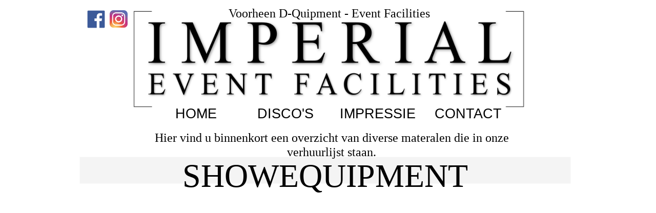

--- FILE ---
content_type: text/html
request_url: https://www.imperialeventfacilities.nl/Showequipment.html
body_size: 3726
content:
<!doctype html>
<html>
<head>
<meta charset="utf-8">
<title>Imperial Event Facilities - Verhuur</title>
<meta name="generator" content="WYSIWYG Web Builder 10 - http://www.wysiwygwebbuilder.com">
<link href="IMPERIAL%2dICON.ico" rel="shortcut icon" type="image/x-icon">
<link href="Imperial_Events_Facilities_-_Website_01_04.css" rel="stylesheet">
<link href="Showequipment.css" rel="stylesheet">
</head>
<body>
<div id="container">
<div id="wb_Shape1" style="position:absolute;left:0px;top:306px;width:959px;height:53px;opacity:0.70;z-index:8;">
<img src="images/img0031.png" id="Shape1" alt="" width="959" height="53" style="width:959px;height:53px;"></div>
<div id="wb_MasterObjects1" style="position:absolute;left:0px;top:0px;width:898px;height:233px;z-index:9;">
<div id="wb_Image1" style="position:absolute;left:73px;top:0px;width:825px;height:233px;z-index:0;">
<img src="images/IMPERIAL%20EVENTS.png" id="Image1" alt="" width="825" height="220"></div>
<div id="wb_Text3" style="position:absolute;left:187px;top:206px;width:60px;height:22px;text-align:center;z-index:1;">
<span style="color:#000000;font-family:Arial;font-size:27px;"><a href="./index.html" class="style1" title="D-Quipment Home">HOME</a></span></div>
<div id="wb_Text5" style="position:absolute;left:347px;top:206px;width:84px;height:22px;z-index:2;">
<span style="color:#000000;font-family:Arial;font-size:27px;"><a href="./Disco_s.html" class="style1" title="D-Quipment - Disco&apos;s">DISCO'S</a></span></div>
<div id="wb_Text6" style="position:absolute;left:508px;top:206px;width:110px;height:22px;z-index:3;">
<span style="color:#000000;font-family:Arial;font-size:27px;"><a href="./Galerij.html" class="style1" title="D-Quipment - Media">IMPRESSIE</a></span></div>
<div id="wb_Text7" style="position:absolute;left:693px;top:206px;width:95px;height:22px;z-index:4;">
<span style="color:#000000;font-family:Arial;font-size:27px;"><a href="./Contact.html" class="style1" title="D-Quipment - Contact">CONTACT</a></span></div>
<div id="wb_Text1" style="position:absolute;left:142px;top:12px;width:691px;height:21px;text-align:center;z-index:5;">
<span style="color:#000000;font-family:Calibri;font-size:24px;">Voorheen D-Quipment - Event Facilities</span></div>
<a href="https://www.facebook.com/imperialeventfacilities" target="_blank" title="Imperial Event Facilities Facebook">
<picture id="wb_Picture1" style="position:absolute;left:15px;top:20px;width:35px;height:35px;z-index:6">
<img src="images/facebook.png" id="Picture1" alt="Facebook pagina" title="Imperial Event Facilities Facebook" width="35" height="35">
</picture>
</a>
<a href="https://www.instagram.com/imperialeventfacilities/" target="_blank" title="Imperial Event Facilities Instagram">
<picture id="wb_Picture2" style="position:absolute;left:59px;top:20px;width:35px;height:34px;z-index:7">
<img src="images/instagram.png" id="Picture2" alt="Imperial Event Facilities Instagram" title="Imperial Event Facilities Instagram" width="35" height="35">
</picture>
</a>
</div>
<div id="wb_Text8" style="position:absolute;left:111px;top:255px;width:762px;height:21px;text-align:center;z-index:10;">
<span style="color:#000000;font-family:Calibri;font-size:24px;">Hier vind u binnenkort een overzicht van diverse materalen die in onze verhuurlijst staan.</span></div>
<div id="wb_Text9" style="position:absolute;left:580px;top:1068px;width:379px;height:16px;z-index:11;">
<span style="color:#C0C0C0;font-family:Arial;font-size:17px;">&#0169; 2023 Imperial Event Facilities &amp; Daan's Vermakelijke Bedrijven</span></div>
<div id="wb_Text2" style="position:absolute;left:0px;top:306px;width:959px;height:53px;text-align:center;z-index:12;">
<span style="color:#000000;font-family:Calibri;font-size:64px;">SHOWEQUIPMENT</span></div>
</div>
</body>
</html>